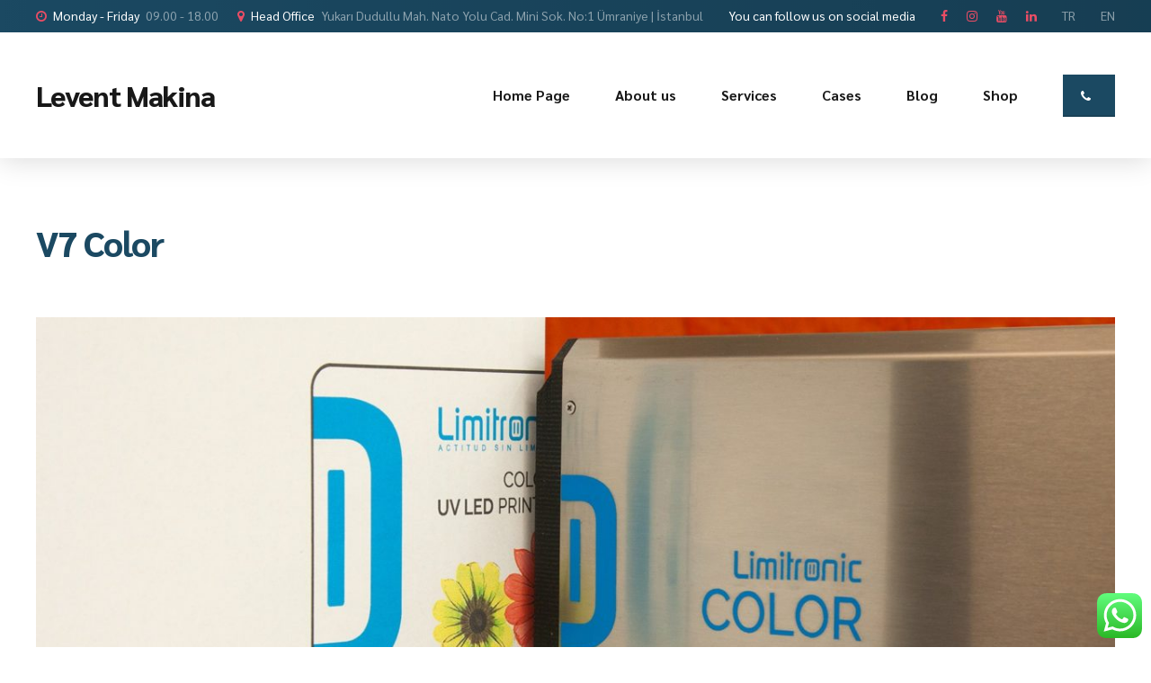

--- FILE ---
content_type: text/css;charset=UTF-8
request_url: https://leventmachine.com/?sccss=1&ver=5.8.12
body_size: -82
content:
/* Ürün çatı sayfalarında başlıkları üzerindeki kategori çatı sayfası, etiket ve link, kalkıyor */

.btArticleCategories {
	display: none;
}

--- FILE ---
content_type: text/javascript
request_url: https://leventmachine.com/wp-content/plugins/bt_cost_calculator/jquery.dd.js?ver=5.8.12
body_size: 10810
content:
// MSDropDown - jquery.dd.js
// author: Marghoob Suleman - http://www.marghoobsuleman.com/
// Date: 10 Nov, 2012
// Version: 3.2
// Revision: 21
// web: www.marghoobsuleman.com
/*
// msDropDown is free jQuery Plugin: you can redistribute it and/or modify
// it under the terms of the either the MIT License or the Gnu General Public License (GPL) Version 2
*/
var msBeautify = msBeautify || {};
(function ($) {
msBeautify = {
	version: {msDropdown:'3.2'},
	author: "Marghoob Suleman",
	counter: 20,
	debug: function (v) {
		if (v !== false) {
			$(".ddOutOfVision").css({height: 'auto', position: 'relative'});
		} else {
			//$(".ddOutOfVision").css({height: '0px', position: 'absolute'});
			$(".ddOutOfVision").css({height: '0px', position: 'relative'});
		}
	},
	oldDiv: '',
	create: function (id, settings, type) {
		type = type || "dropdown";
		var data;
		switch (type.toLowerCase()) {
		case "dropdown":
		case "select":
			data = $(id).msDropdown(settings).data("dd");
			break;
		}
		return data;
	}
};

$.msDropDown = {};
$.msDropdown = {};
$.extend(true, $.msDropDown, msBeautify);
$.extend(true, $.msDropdown, msBeautify);
// make compatibiliy with old and new jquery
if ($.fn.prop === undefined) {$.fn.prop = $.fn.attr;}
if ($.fn.on === undefined) {$.fn.on = $.fn.bind;$.fn.off = $.fn.unbind;}
if (typeof $.expr.createPseudo === 'function') {
	//jQuery 1.8  or greater
	$.expr[':'].Contains = $.expr.createPseudo(function (arg) {return function (elem) { return $(elem).text().toUpperCase().indexOf(arg.toUpperCase()) >= 0; }; });
} else {
	//lower version
	$.expr[':'].Contains = function (a, i, m) {return $(a).text().toUpperCase().indexOf(m[3].toUpperCase()) >= 0; };
}
//dropdown class
function dd(element, settings) {
	var _settings = $.extend(true,{byJson: {data: null, selectedIndex: 0, name: null, size: 0, multiple: false, width: 250},
		mainCSS: 'dd',
		height: 120, //not using currently
		visibleRows: 7,
		rowHeight: 0,
		showIcon: true,
		zIndex: 9999,
		useSprite: false,
		animStyle: '',
		event:'click',
		openDirection: 'auto', //auto || alwaysUp
		jsonTitle: false,
		style: '',
		disabledOpacity: 0.7,
		disabledOptionEvents: true,
		childWidth:0,
		enableCheckbox:false, //this needs to multiple or it will set element to multiple
		checkboxNameSuffix:'_mscheck',
		append:'',
		prepend:'',
		on: {create: null,open: null,close: null,add: null,remove: null,change: null,blur: null,click: null,dblclick: null,mousemove: null,mouseover: null,mouseout: null,focus: null,mousedown: null,mouseup: null}
		}, settings);								  
	var _this = this; //this class	 
	var _holderId = {postElementHolder: '_msddHolder', postID: '_msdd', postTitleID: '_title',postTitleTextID: '_titleText', postChildID: '_child'};
	var _styles = {dd:_settings.mainCSS, ddTitle: 'ddTitle', arrow: 'arrow arrowoff', ddChild: 'ddChild', ddTitleText: 'ddTitleText',disabled: 'disabled', enabled: 'enabled', ddOutOfVision: 'ddOutOfVision', borderTop: 'borderTop', noBorderTop: 'noBorderTop', selected: 'selected', divider: 'divider', optgroup: "optgroup", optgroupTitle: "optgroupTitle", description: "description", label: "ddlabel",hover: 'hover',disabledAll: 'disabledAll'};
	var _styles_i = {li: '_msddli_',borderRadiusTp: 'borderRadiusTp',ddChildMore: 'border shadow',fnone: "fnone"};
	var _isList = false, _isMultiple=false,_isDisabled=false, _cacheElement = {}, _element, _orginial, _isOpen=false;
	var DOWN_ARROW = 40, UP_ARROW = 38, LEFT_ARROW=37, RIGHT_ARROW=39, ESCAPE = 27, ENTER = 13, ALPHABETS_START = 47, SHIFT=16 , CONTROL = 17;
	var _shiftHolded=false, _controlHolded=false,_lastTarget=null,_forcedTrigger=false, _oldSelected, _isCreated = false;
	var _doc = document;
	
	var _checkDataSetting = function() {
		_settings.mainCSS = $("#"+_element).data("maincss") || _settings.mainCSS;
		_settings.visibleRows = $("#"+_element).data("visiblerows") || _settings.visibleRows;
		if($("#"+_element).data("showicon")==false) {_settings.showIcon = $("#"+_element).data("showicon");};
		_settings.useSprite = $("#"+_element).data("usesprite") || _settings.useSprite;
		_settings.animStyle = $("#"+_element).data("animstyle") || _settings.animStyle;
		_settings.event = $("#"+_element).data("event") || _settings.event;
		_settings.openDirection = $("#"+_element).data("opendirection") || _settings.openDirection;
		_settings.jsonTitle = $("#"+_element).data("jsontitle") || _settings.jsonTitle;
		_settings.disabledOpacity = $("#"+_element).data("disabledopacity") || _settings.disabledOpacity;
		_settings.childWidth = $("#"+_element).data("childwidth") || _settings.childWidth;
		_settings.enableCheckbox = $("#"+_element).data("enablecheckbox") || _settings.enableCheckbox;
		_settings.checkboxNameSuffix = $("#"+_element).data("checkboxnamesuffix") || _settings.checkboxNameSuffix;
		_settings.append = $("#"+_element).data("append") || _settings.append;
		_settings.prepend = $("#"+_element).data("prepend") || _settings.prepend;		
	};	
	var getElement = function(ele) {
		if (_cacheElement[ele] === undefined) {
			_cacheElement[ele] = _doc.getElementById(ele);
		}
		return _cacheElement[ele];
	}; 	
	var _getIndex = function(opt) {
		var childid = _getPostID("postChildID"); 
		return $("#"+childid + " li."+_styles_i.li).index(opt);
	};
	var _createByJson = function() {
		if (_settings.byJson.data) {
				var validData = ["description","image",  "title"];
				try {
					if (!element.id) {
						element.id = "dropdown"+msBeautify.counter;
					};
					_settings.byJson.data = eval(_settings.byJson.data);
					//change element
					var id = "msdropdown"+(msBeautify.counter++);
					var obj = {};
					obj.id = id;
					obj.name = _settings.byJson.name || element.id; //its name
					if (_settings.byJson.size>0) {
						obj.size = _settings.byJson.size;
					};
					obj.multiple = _settings.byJson.multiple;					
					var oSelect = _createElement("select", obj);
					for(var i=0;i<_settings.byJson.data.length;i++) {
						var current = _settings.byJson.data[i];
						var opt = new Option(current.text, current.value);
						for(var p in current) { 
							if (p.toLowerCase() != 'text') { 
								var key = ($.inArray(p.toLowerCase(), validData)!=-1) ? "data-" : "";
								opt.setAttribute(key+p, current[p]);
							};
						};
						oSelect.options[i] = opt;
					};
					getElement(element.id).appendChild(oSelect);
					oSelect.selectedIndex = _settings.byJson.selectedIndex;
					$(oSelect).css({width: _settings.byJson.width+'px'});
					//now change element for access other things
					element = oSelect;
				} catch(e) {
					throw "There is an error in json data.";
				};
		};			
	};
	var _construct = function() {		
		 //set properties
		 _createByJson();
		if (!element.id) {
			element.id = "msdrpdd"+(msBeautify.counter++);
		};						
		_element = element.id;
		_this._element = _element;
		_checkDataSetting();		
		_isDisabled = getElement(_element).disabled;
		var useCheckbox = _settings.enableCheckbox;
		if(Boolean(useCheckbox)===true) {
			getElement(_element).multiple = true;
			_settings.enableCheckbox = true;
		};
		_isList = (getElement(_element).size>1 || getElement(_element).multiple==true) ? true : false;
		//trace("_isList "+_isList);
		if (_isList) {_isMultiple = getElement(_element).multiple;};			
		_mergeAllProp();		
		//create layout
		_createLayout();
		//set ui prop
		_updateProp("uiData", _getDataAndUI());
		_updateProp("selectedOptions", $("#"+_element +" option:selected"));
		var childid = _getPostID("postChildID");
		_oldSelected = $("#" + childid + " li." + _styles.selected);				
	 };	
	 /********************************************************************************************/	
	var _getPostID = function (id) {
		return _element+_holderId[id];
	};
	var _getInternalStyle = function(ele) {		 
		 var s = (ele.style === undefined) ? "" : ele.style.cssText;
		 return s;
	};
	var _parseOption = function(opt) {
		var imagePath = '', title ='', description='', value=-1, text='', className='', imagecss = '';
		if (opt !== undefined) {
			var attrTitle = opt.title || "";
			//data-title
			if (attrTitle!="") {
				var reg = /^\{.*\}$/;
				var isJson = reg.test(attrTitle);
				if (isJson && _settings.jsonTitle) {
					var obj =  eval("["+attrTitle+"]");	
				};				 
				title = (isJson && _settings.jsonTitle) ? obj[0].title : title;
				description = (isJson && _settings.jsonTitle) ? obj[0].description : description;
				imagePath = (isJson && _settings.jsonTitle) ? obj[0].image : attrTitle;
				imagecss = (isJson && _settings.jsonTitle) ? obj[0].imagecss : imagecss;
			};

			text = opt.text || '';
			value = opt.value || '';
			className = opt.className || "";
			//ignore title attribute if playing with data tags			
			title = $(opt).prop("data-title") || $(opt).data("title") || (title || "");
			description = $(opt).prop("data-description") || $(opt).data("description") || (description || "");
			imagePath = $(opt).prop("data-image") || $(opt).data("image") || (imagePath || "");
			imagecss = $(opt).prop("data-imagecss") || $(opt).data("imagecss") || (imagecss || "");
			
		};
		var o = {image: imagePath, title: title, description: description, value: value, text: text, className: className, imagecss:imagecss};
		return o;
	};	 
	var _createElement = function(nm, attr, html) {
		var tag = _doc.createElement(nm);
		if (attr) {
		 for(var i in attr) {
			 switch(i) {
				 case "style":
					tag.style.cssText  = attr[i];
				 break;
				 default:
					tag[i]  = attr[i];
				 break;
			 };	
		 };
		};
		if (html) {
		 tag.innerHTML = html;
		};
		return tag;
	};
	 /********************************************************************************************/
	  /*********************** <layout> *************************************/
	var _hideOriginal = function() {
		var hidid = _getPostID("postElementHolder");
		if ($("#"+hidid).length==0) {			 
			//var obj = {style: 'height: 0px;overflow: hidden;position: absolute;',className: _styles.ddOutOfVision};	
			var obj = {style: 'height: 0px;overflow: hidden;position: relative;',className: _styles.ddOutOfVision};	
			obj.id = hidid;
			var oDiv = _createElement("div", obj);	
			$("#"+_element).after(oDiv);
			$("#"+_element).appendTo($("#"+hidid));
		} else {
			//$("#"+hidid).css({height: 0,overflow: 'hidden',position: 'absolute'});
			$("#"+hidid).css({height: 0,overflow: 'hidden',position: 'relative'});
		};
	};
	var _createWrapper = function () {
		var obj = {
			className: _styles.dd + " ddcommon borderRadius"
		};
		var styles = _getInternalStyle(getElement(_element));
		var w = $("#" + _element).outerWidth();
		//obj.style = "width: " + w + "px;";
		if (styles.length > 0) {
			obj.style = obj.style + "" + styles;
		};
		obj.id = _getPostID("postID");
		var oDiv = _createElement("div", obj);
		return oDiv;
	};
	var _createTitle = function () {
		var selectedOption;
		if(getElement(_element).selectedIndex>=0) {
			selectedOption = getElement(_element).options[getElement(_element).selectedIndex];
		} else {
			selectedOption = {value:'', text:''};
		}
		var spriteClass = "", selectedClass = "";
		//check sprite
		var useSprite = $("#"+_element).data("usesprite");
		if(useSprite) { _settings.useSprite = useSprite; };
		if (_settings.useSprite != false) {
			spriteClass = " " + _settings.useSprite;
			selectedClass = " " + selectedOption.className;
		};
		var oTitle = _createElement("div", {className: _styles.ddTitle + spriteClass + " " + _styles_i.borderRadiusTp});
		//divider
		var oDivider = _createElement("span", {className: _styles.divider});
		//arrow
		var oArrow = _createElement("span", {className: _styles.arrow});
		//title Text
		var titleid = _getPostID("postTitleID");
		var oTitleText = _createElement("span", {className: _styles.ddTitleText + selectedClass, id: titleid});
	
		var parsed = _parseOption(selectedOption);
		var arrowPath = parsed.image;
		var sText = parsed.text || "";		
		if (arrowPath != "" && _settings.showIcon) {
			var oIcon = _createElement("img");
			var oIconParent = _createElement("span", {className: "ddImage"});
			oIcon.src = arrowPath;
			if(parsed.imagecss!="") {
				oIcon.className = parsed.imagecss+" ";
			};
		};
		var oTitleText_in = _createElement("span", {className: _styles.label}, sText);
		oTitle.appendChild(oDivider);
		oTitle.appendChild(oArrow);
		if (oIcon) {
			oIconParent.appendChild(oIcon);
			oTitleText.appendChild(oIconParent);
		};
		oTitleText.appendChild(oTitleText_in);
		oTitle.appendChild(oTitleText);
		var oDescription = _createElement("span", {className: _styles.description}, parsed.description);

		oTitleText_in.appendChild(oDescription);

		return oTitle;
	};
	var _createFilterBox = function () {
		var tid = _getPostID("postTitleTextID");
		var sText = _createElement("input", {id: tid, type: 'text', value: '', autocomplete: 'off', className: 'text shadow borderRadius', style: 'display: none'});
		return sText;
	};
	var _createChild = function (opt) {
		var obj = {};
		var styles = _getInternalStyle(opt);
		if (styles.length > 0) {obj.style = styles; };
		var css = (opt.disabled) ? _styles.disabled : _styles.enabled;
		css = (opt.selected) ? (css + " " + _styles.selected) : css;
		css = css + " " + _styles_i.li;
		obj.className = css;
		if (_settings.useSprite != false) {
			obj.className = css + " " + opt.className;
		};
		var li = _createElement("li", obj);
		var parsed = _parseOption(opt);
		if (parsed.title != "") {
			li.title = parsed.title;
		};
		var arrowPath = parsed.image;
		if (arrowPath != "" && _settings.showIcon) {
			var oIcon = _createElement("img");
			oIcon.src = arrowPath;
			var oIconParent = _createElement("span", {className: "ddImage"});
			if(parsed.imagecss!="") {
				oIcon.className = parsed.imagecss+" ";
			};
		};
		if (parsed.description != "") {
			var oDescription = _createElement("span", {
				className: _styles.description
			}, parsed.description);
		};
		var sText = opt.text || "";
		var oTitleText = _createElement("span", {
			className: _styles.label
		}, sText);
		//checkbox
		if(_settings.enableCheckbox===true) {
			var chkbox = _createElement("input", {
			type: 'checkbox', name:_element+_settings.checkboxNameSuffix+'[]', value:opt.value||""}); //this can be used for future
			li.appendChild(chkbox);
			if(_settings.enableCheckbox===true) {
				chkbox.checked = (opt.selected) ? true : false;
			};
		};
		if (oIcon) {
			oIconParent.appendChild(oIcon);
			li.appendChild(oIconParent);
		};
		li.appendChild(oTitleText);
		if (oDescription) {
			oTitleText.appendChild(oDescription);
		} else {
			if (oIcon) {
				oIcon.className = oIcon.className+_styles_i.fnone;
			};
		};
		var oClear = _createElement("div", {className: 'clear'});
		li.appendChild(oClear);
		return li;
	};
	var _createChildren = function () {
		var childid = _getPostID("postChildID");
		var obj = {className: _styles.ddChild + " ddchild_ " + _styles_i.ddChildMore, id: childid};
		if (_isList == false) {
			obj.style = "z-index: " + _settings.zIndex;
		} else {
			obj.style = "z-index:1";
		};
		var childWidth = $("#"+_element).data("childwidth") || _settings.childWidth;
		if(childWidth) {
			obj.style =  (obj.style || "") + ";width:"+childWidth;
		};		
		var oDiv = _createElement("div", obj);
		var ul = _createElement("ul");
		if (_settings.useSprite != false) {
			ul.className = _settings.useSprite;
		};
		var allOptions = getElement(_element).children;
		for (var i = 0; i < allOptions.length; i++) {
			var current = allOptions[i];
			var li;
			if (current.nodeName.toLowerCase() == "optgroup") {
				//create ul
				li = _createElement("li", {className: _styles.optgroup});
				var span = _createElement("span", {className: _styles.optgroupTitle}, current.label);
				li.appendChild(span);
				var optChildren = current.children;
				var optul = _createElement("ul");
				for (var j = 0; j < optChildren.length; j++) {
					var opt_li = _createChild(optChildren[j]);
					optul.appendChild(opt_li);
				};
				li.appendChild(optul);
			} else {
				li = _createChild(current);
			};
			ul.appendChild(li);
		};
		oDiv.appendChild(ul);		
		return oDiv;
	};
	var _childHeight = function (val) {
		var childid = _getPostID("postChildID");
		if (val) {
			if (val == -1) { //auto
				$("#"+childid).css({height: "auto", overflow: "auto"});
			} else {				
				$("#"+childid).css("height", val+"px");
			};
			return false;
		};
		//else return height
		var iHeight;
		if (getElement(_element).options.length > _settings.visibleRows) {
			var margin = parseInt($("#" + childid + " li:first").css("padding-bottom")) + parseInt($("#" + childid + " li:first").css("padding-top"));
			if(_settings.rowHeight===0) {
				$("#" + childid).css({visibility:'hidden',display:'block'}); //hack for first child
				_settings.rowHeight = Math.round($("#" + childid + " li:first").height());
				$("#" + childid).css({visibility:'visible'});
				if(!_isList || _settings.enableCheckbox===true) {
					$("#" + childid).css({display:'none'});
				};
			};
			iHeight = ((_settings.rowHeight + margin) * _settings.visibleRows);
		} else if (_isList) {
			iHeight = $("#" + _element).height(); //get height from original element
		};		
		return iHeight;
	};
	var _applyChildEvents = function () {
		var childid = _getPostID("postChildID");
		$("#" + childid).on("click", function (e) {
			if (_isDisabled === true) return false;
			//prevent body click
			e.preventDefault();
			e.stopPropagation();
			if (_isList) {
				_bind_on_events();
			};
		});
		$("#" + childid + " li." + _styles.enabled).on("click", function (e) {
			if(e.target.nodeName.toLowerCase() !== "input") {
				_close(this);
			};
		});
		$("#" + childid + " li." + _styles.enabled).on("mousedown", function (e) {
			if (_isDisabled === true) return false;
			_oldSelected = $("#" + childid + " li." + _styles.selected);
			_lastTarget = this;
			e.preventDefault();
			e.stopPropagation();
			//select current input
			if(_settings.enableCheckbox===true) {
				if(e.target.nodeName.toLowerCase() === "input") {
					_controlHolded = true;
				};	
			};
			if (_isList === true) {
				if (_isMultiple) {					
					if (_shiftHolded === true) {
						$(this).addClass(_styles.selected);
						var selected = $("#" + childid + " li." + _styles.selected);
						var lastIndex = _getIndex(this);
						if (selected.length > 1) {
							var items = $("#" + childid + " li." + _styles_i.li);
							var ind1 = _getIndex(selected[0]);
							var ind2 = _getIndex(selected[1]);
							if (lastIndex > ind2) {
								ind1 = (lastIndex);
								ind2 = ind2 + 1;
							};
							for (var i = Math.min(ind1, ind2); i <= Math.max(ind1, ind2); i++) {
								var current = items[i];
								if ($(current).hasClass(_styles.enabled)) {
									$(current).addClass(_styles.selected);
								};
							};
						};
					} else if (_controlHolded === true) {
						$(this).toggleClass(_styles.selected); //toggle
						if(_settings.enableCheckbox===true) {
							var checkbox = this.childNodes[0];
							checkbox.checked = !checkbox.checked; //toggle
						};
					} else {
						$("#" + childid + " li." + _styles.selected).removeClass(_styles.selected);
						$("#" + childid + " input:checkbox").prop("checked", false);
						$(this).addClass(_styles.selected);
						if(_settings.enableCheckbox===true) {
							this.childNodes[0].checked = true;
						};
					};					
				} else {
					$("#" + childid + " li." + _styles.selected).removeClass(_styles.selected);
					$(this).addClass(_styles.selected);
				};
				//fire event on mouseup
			} else {
				$("#" + childid + " li." + _styles.selected).removeClass(_styles.selected);
				$(this).addClass(_styles.selected);
			};		
		});
		$("#" + childid + " li." + _styles.enabled).on("mouseenter", function (e) {
			if (_isDisabled === true) return false;
			e.preventDefault();
			e.stopPropagation();
			if (_lastTarget != null) {
				if (_isMultiple) {
					$(this).addClass(_styles.selected);
					if(_settings.enableCheckbox===true) {
						this.childNodes[0].checked = true;
					};
				};
			};
		});
	
		$("#" + childid + " li." + _styles.enabled).on("mouseover", function (e) {
			if (_isDisabled === true) return false;
			$(this).addClass(_styles.hover);
		});
		$("#" + childid + " li." + _styles.enabled).on("mouseout", function (e) {
			if (_isDisabled === true) return false;
			$("#" + childid + " li." + _styles.hover).removeClass(_styles.hover);
		});
	
		$("#" + childid + " li." + _styles.enabled).on("mouseup", function (e) {
			if (_isDisabled === true) return false;
			e.preventDefault();
			e.stopPropagation();
			if(_settings.enableCheckbox===true) {
				_controlHolded = false;
			};
			var selected = $("#" + childid + " li." + _styles.selected).length;			
			_forcedTrigger = (_oldSelected.length != selected || selected == 0) ? true : false;	
			_fireAfterItemClicked();
			_unbind_on_events(); //remove old one
			_bind_on_events();
			_lastTarget = null;
		});
	
		/* options events */
		if (_settings.disabledOptionEvents == false) {
			$("#" + childid + " li." + _styles_i.li).on("click", function (e) {
				if (_isDisabled === true) return false;
				fireOptionEventIfExist(this, "click");
			});
			$("#" + childid + " li." + _styles_i.li).on("mouseenter", function (e) {
				if (_isDisabled === true) return false;
				fireOptionEventIfExist(this, "mouseenter");
			});
			$("#" + childid + " li." + _styles_i.li).on("mouseover", function (e) {
				if (_isDisabled === true) return false;
				fireOptionEventIfExist(this, "mouseover");
			});
			$("#" + childid + " li." + _styles_i.li).on("mouseout", function (e) {
				if (_isDisabled === true) return false;
				fireOptionEventIfExist(this, "mouseout");
			});
			$("#" + childid + " li." + _styles_i.li).on("mousedown", function (e) {
				if (_isDisabled === true) return false;
				fireOptionEventIfExist(this, "mousedown");
			});
			$("#" + childid + " li." + _styles_i.li).on("mouseup", function (e) {
				if (_isDisabled === true) return false;
				fireOptionEventIfExist(this, "mouseup");
			});
		};
	};
	var _removeChildEvents = function () {
		var childid = _getPostID("postChildID");
		$("#" + childid).off("click");
		$("#" + childid + " li." + _styles.enabled).off("mouseenter");
		$("#" + childid + " li." + _styles.enabled).off("click");
		$("#" + childid + " li." + _styles.enabled).off("mouseover");
		$("#" + childid + " li." + _styles.enabled).off("mouseout");
		$("#" + childid + " li." + _styles.enabled).off("mousedown");
		$("#" + childid + " li." + _styles.enabled).off("mouseup");
	};
	var _applyEvents = function () {
		var id = _getPostID("postID");
		var childid = _getPostID("postChildID");		
		$("#" + id).on(_settings.event, function (e) {			
			if (_isDisabled === true) return false;
			fireEventIfExist("click");
			//prevent body click
			e.preventDefault();
			e.stopPropagation();
			_open(e);
		});
		_applyChildEvents();		
		$("#" + id).on("dblclick", on_dblclick);
		$("#" + id).on("mousemove", on_mousemove);
		$("#" + id).on("mouseenter", on_mouseover);
		$("#" + id).on("mouseleave", on_mouseout);
		$("#" + id).on("mousedown", on_mousedown);
		$("#" + id).on("mouseup", on_mouseup);
	};
	//after create
	var _fixedForList = function () {
		var id = _getPostID("postID");
		var childid = _getPostID("postChildID");		
		if (_isList === true && _settings.enableCheckbox===false) {
			$("#" + id + " ." + _styles.ddTitle).hide();
			$("#" + childid).css({display: 'block', position: 'relative'});	
			//_open();
		} else {
			if(_settings.enableCheckbox===false) {
				_isMultiple = false; //set multiple off if this is not a list
			};
			$("#" + id + " ." + _styles.ddTitle).show();
			//$("#" + childid).css({display: 'none', position: 'absolute'});
			$("#" + childid).css({display: 'none', position: 'relative'});
			//set value
			var first = $("#" + childid + " li." + _styles.selected)[0];
			$("#" + childid + " li." + _styles.selected).removeClass(_styles.selected);
			var index = _getIndex($(first).addClass(_styles.selected));
			_setValue(index);
		};
		_childHeight(_childHeight()); //get and set height 
	};
	var _fixedForDisabled = function () {
		var id = _getPostID("postID");
		var opc = (_isDisabled == true) ? _settings.disabledOpacity : 1;
		if (_isDisabled === true) {
			$("#" + id).addClass(_styles.disabledAll);
		} else {
			$("#" + id).removeClass(_styles.disabledAll);
		};
	};
	var _fixedSomeUI = function () {
		//auto filter
		var tid = _getPostID("postTitleTextID");
		$("#" + tid).on("keyup", _applyFilters);
		//if is list
		_fixedForList();
		_fixedForDisabled();
	};
	var _createLayout = function () {		
		var oDiv = _createWrapper();
		var oTitle = _createTitle();
		oDiv.appendChild(oTitle);
		//auto filter box
		var oFilterBox = _createFilterBox();
		oDiv.appendChild(oFilterBox);
	
		var oChildren = _createChildren();
		oDiv.appendChild(oChildren);
		$("#" + _element).after(oDiv);
		_hideOriginal(); //hideOriginal
		_fixedSomeUI();
		_applyEvents();
		
		var childid = _getPostID("postChildID");
		//append
		if(_settings.append!='') {
			$("#" + childid).append(_settings.append);
		};
		//prepend
		if(_settings.prepend!='') {
			$("#" + childid).prepend(_settings.prepend);
		};		
		if (typeof _settings.on.create == "function") {
			_settings.on.create.apply(_this, arguments);
		};
	};
	var _selectMutipleOptions = function (bySelected) {
		var childid = _getPostID("postChildID");
		var selected = bySelected || $("#" + childid + " li." + _styles.selected); //bySelected or by argument
		for (var i = 0; i < selected.length; i++) {
			var ind = _getIndex(selected[i]);
			getElement(_element).options[ind].selected = "selected";
		};
		_setValue(selected);
	};
	var _fireAfterItemClicked = function () {
		//console.log("_fireAfterItemClicked")
		var childid = _getPostID("postChildID");
		var selected = $("#" + childid + " li." + _styles.selected);		
		if (_isMultiple && (_shiftHolded || _controlHolded) || _forcedTrigger) {
			getElement(_element).selectedIndex = -1; //reset old
		};
		var index;
		if (selected.length == 0) {
			index = -1;
		} else if (selected.length > 1) {
			//selected multiple
			_selectMutipleOptions(selected);
			//index = $("#" + childid + " li." + _styles.selected);
			
		} else {
			//if one selected
			index = _getIndex($("#" + childid + " li." + _styles.selected));
		};		
		if ((getElement(_element).selectedIndex != index || _forcedTrigger) && selected.length<=1) {			
			_forcedTrigger = false;			
			var evt = has_handler("change");
			getElement(_element).selectedIndex = index;	
			_setValue(index);
			//local
			if (typeof _settings.on.change == "function") {
				var d = _getDataAndUI();
				_settings.on.change(d.data, d.ui);
			};			
			$("#" + _element).trigger("change");			
		};
	};
	var _setValue = function (index, byvalue) {
		if (index !== undefined) {
			var selectedIndex, value, selectedText;
			if (index == -1) {
				selectedIndex = -1;
				value = "";
				selectedText = "";
				_updateTitleUI(-1);
			} else {
				//by index or byvalue
				if (typeof index != "object") {
					var opt = getElement(_element).options[index];
					getElement(_element).selectedIndex = index;
					selectedIndex = index;
					value = _parseOption(opt);
					selectedText = (index >= 0) ? getElement(_element).options[index].text : "";
					_updateTitleUI(undefined, value);
					value = value.value; //for bottom
				} else {
					//this is multiple or by option					
					selectedIndex = (byvalue && byvalue.index) || getElement(_element).selectedIndex;
					value = (byvalue && byvalue.value) || getElement(_element).value;
					selectedText = (byvalue && byvalue.text) || getElement(_element).options[getElement(_element).selectedIndex].text || "";
					_updateTitleUI(selectedIndex);
				};
			};
			_updateProp("selectedIndex", selectedIndex);
			_updateProp("value", value);
			_updateProp("selectedText", selectedText);
			_updateProp("children", getElement(_element).children);
			_updateProp("uiData", _getDataAndUI());
			_updateProp("selectedOptions", $("#" + _element + " option:selected"));
		};
	};
	var has_handler = function (name) {
		//True if a handler has been added in the html.
		var evt = {byElement: false, byJQuery: false, hasEvent: false};
		var obj = $("#" + _element);
		//console.log(name)
		try {
			//console.log(obj.prop("on" + name) + " "+name);
			if (obj.prop("on" + name) !== null) {
				evt.hasEvent = true;
				evt.byElement = true;
			};
		} catch(e) {
			//console.log(e.message);
		}
		// True if a handler has been added using jQuery.
		var evs;
		if (typeof $._data == "function") { //1.8
			evs = $._data(obj[0], "events");
		} else {
			evs = obj.data("events");
		};
		if (evs && evs[name]) {
			evt.hasEvent = true;
			evt.byJQuery = true;
		};
		return evt;
	};
	var _bind_on_events = function () {
		_unbind_on_events();
		$("body").on("click", _close);
		//bind more events		 
		$(document).on("keydown", on_keydown);
		$(document).on("keyup", on_keyup);
		//focus will work on this	 		 
	};
	var _unbind_on_events = function () {
		$("body").off("click", _close);
		//bind more events
		$(document).off("keydown", on_keydown);
		$(document).off("keyup", on_keyup);
	};
	var _applyFilters = function () {
		var childid = _getPostID("postChildID");
		var tid = _getPostID("postTitleTextID");
		var sText = getElement(tid).value;
		if (sText.length == 0) {
			$("#" + childid + " li:hidden").show(); //show if hidden
			_childHeight(_childHeight());
		} else {
			$("#" + childid + " li").hide();
			$("#" + childid + " li:Contains('" + sText + "')").show();	
			if ($("#" + childid + " li:visible").length <= _settings.visibleRows) {
				_childHeight(-1); //set autoheight
			};
		};		
	};
	var _showFilterBox = function () {
		var tid = _getPostID("postTitleTextID");
		if ($("#" + tid + ":hidden").length > 0 && _controlHolded == false) {
			$("#" + tid + ":hidden").show().val("");
			getElement(tid).focus();
		};
	};
	var _hideFilterBox = function () {
		var tid = _getPostID("postTitleTextID");
		if ($("#" + tid + ":visible").length > 0) {
			$("#" + tid + ":visible").hide();
			getElement(tid).blur();
		};
	};
	var on_keydown = function (evt) {
		var tid = _getPostID("postTitleTextID");
		var childid = _getPostID("postChildID");
		switch (evt.keyCode) {
			case DOWN_ARROW:
			case RIGHT_ARROW:
				evt.preventDefault();
				evt.stopPropagation();
				//_hideFilterBox();
				_next();				
				break;
			case UP_ARROW:
			case LEFT_ARROW:
				evt.preventDefault();
				evt.stopPropagation();
				//_hideFilterBox();
				_previous();
				break;
			case ESCAPE:
			case ENTER:
				evt.preventDefault();
				evt.stopPropagation();
				_close();
				var selected = $("#" + childid + " li." + _styles.selected).length;	
				_forcedTrigger = (_oldSelected.length != selected || selected == 0) ? true : false;				
				_fireAfterItemClicked();
				_unbind_on_events(); //remove old one				
				_lastTarget = null;				
				break;
			case SHIFT:
				_shiftHolded = true;
				break;
			case CONTROL:
				_controlHolded = true;
				break;
			default:
				if (evt.keyCode >= ALPHABETS_START && _isList === false) {
					//_showFilterBox();
				};
				break;
		};
		if (_isDisabled === true) return false;
		fireEventIfExist("keydown");
	};
	var on_keyup = function (evt) {
		switch (evt.keyCode) {
			case SHIFT:
				_shiftHolded = false;
				break;
			case CONTROL:
				_controlHolded = false;
				break;
		};
		if (_isDisabled === true) return false;
		fireEventIfExist("keyup");
	};
	var on_dblclick = function (evt) {
		if (_isDisabled === true) return false;
		fireEventIfExist("dblclick");
	};
	var on_mousemove = function (evt) {
		if (_isDisabled === true) return false;
		fireEventIfExist("mousemove");
	};
	
	var on_mouseover = function (evt) {
		if (_isDisabled === true) return false;
		evt.preventDefault();
		fireEventIfExist("mouseover");
	};
	var on_mouseout = function (evt) {
		if (_isDisabled === true) return false;
		evt.preventDefault();
		fireEventIfExist("mouseout");
	};
	var on_mousedown = function (evt) {
		if (_isDisabled === true) return false;
		fireEventIfExist("mousedown");
	};
	var on_mouseup = function (evt) {
		if (_isDisabled === true) return false;
		fireEventIfExist("mouseup");
	};
	var option_has_handler = function (opt, name) {
		//True if a handler has been added in the html.
		var evt = {byElement: false, byJQuery: false, hasEvent: false};
		if ($(opt).prop("on" + name) != undefined) {
			evt.hasEvent = true;
			evt.byElement = true;
		};
		// True if a handler has been added using jQuery.
		var evs = $(opt).data("events");
		if (evs && evs[name]) {
			evt.hasEvent = true;
			evt.byJQuery = true;
		};
		return evt;
	};
	var fireOptionEventIfExist = function (li, evt_n) {
		if (_settings.disabledOptionEvents == false) {
			var opt = getElement(_element).options[_getIndex(li)];
			//check if original has some
			if (option_has_handler(opt, evt_n).hasEvent === true) {
				if (option_has_handler(opt, evt_n).byElement === true) {
					opt["on" + evt_n]();
				};
				if (option_has_handler(opt, evt_n).byJQuery === true) {
					switch (evt_n) {
						case "keydown":
						case "keyup":
							//key down/up will check later
							break;
						default:
							$(opt).trigger(evt_n);
							break;
					};
				};
				return false;
			};
		};
	};
	var fireEventIfExist = function (evt_n) {
		//local
		if (typeof _settings.on[evt_n] == "function") {
			_settings.on[evt_n].apply(this, arguments);
		};
		//check if original has some
		if (has_handler(evt_n).hasEvent === true) {
			if (has_handler(evt_n).byElement === true) {
				getElement(_element)["on" + evt_n]();
			};
			if (has_handler(evt_n).byJQuery === true) {
				switch (evt_n) {
					case "keydown":
					case "keyup":
						//key down/up will check later
						break;
					default:
						$("#" + _element).trigger(evt_n);
						break;
				};
			};
			return false;
		};
	};
	/******************************* navigation **********************************************/
	var _scrollToIfNeeded = function (opt) {
		var childid = _getPostID("postChildID");
		//if scroll is needed
		opt = (opt !== undefined) ? opt : $("#" + childid + " li." + _styles.selected);
		if (opt.length > 0) {
			var pos = parseInt(($(opt).position().top));
			var ch = parseInt($("#" + childid).height());
			if (pos > ch) {
				var top = pos + $("#" + childid).scrollTop() - (ch/2);
				$("#" + childid);
			};
		};
	};
	var _next = function () {
		var childid = _getPostID("postChildID");
		var items = $("#" + childid + " li:visible." + _styles_i.li);
		var selected = $("#" + childid + " li:visible." + _styles.selected);
		selected = (selected.length==0) ? items[0] : selected;
		var index = $("#" + childid + " li:visible." + _styles_i.li).index(selected);
		if ((index < items.length - 1)) {
			index = getNext(index);
			if (index < items.length) { //check again - hack for last disabled 
				if (!_shiftHolded || !_isList || !_isMultiple) {
					$("#" + childid + " ." + _styles.selected).removeClass(_styles.selected);
				};
				$(items[index]).addClass(_styles.selected);
				_updateTitleUI(index);
				if (_isList == true) {
					_fireAfterItemClicked();
				};
				_scrollToIfNeeded($(items[index]));
			};
			if (!_isList) {
				_adjustOpen();
			};
		};	
		function getNext(ind) {
			ind = ind + 1;
			if (ind > items.length) {
				return ind;
			};
			if ($(items[ind]).hasClass(_styles.enabled) === true) {
				return ind;
			};
			return ind = getNext(ind);
		};
	};
	var _previous = function () {
		var childid = _getPostID("postChildID");
		var selected = $("#" + childid + " li:visible." + _styles.selected);
		var items = $("#" + childid + " li:visible." + _styles_i.li);
		var index = $("#" + childid + " li:visible." + _styles_i.li).index(selected[0]);
		if (index >= 0) {
			index = getPrev(index);
			if (index >= 0) { //check again - hack for disabled 
				if (!_shiftHolded || !_isList || !_isMultiple) {
					$("#" + childid + " ." + _styles.selected).removeClass(_styles.selected);
				};
				$(items[index]).addClass(_styles.selected);
				_updateTitleUI(index);
				if (_isList == true) {
					_fireAfterItemClicked();
				};
				if (parseInt(($(items[index]).position().top + $(items[index]).height())) <= 0) {
					var top = ($("#" + childid).scrollTop() - $("#" + childid).height()) - $(items[index]).height();
					$("#" + childid);
				};
			};
			if (!_isList) {
				_adjustOpen();
			};
		};
	
		function getPrev(ind) {
			ind = ind - 1;
			if (ind < 0) {
				return ind;
			};
			if ($(items[ind]).hasClass(_styles.enabled) === true) {
				return ind;
			};
			return ind = getPrev(ind);
		};
	};
	var _adjustOpen = function () {
		var id = _getPostID("postID");
		var childid = _getPostID("postChildID");
		var pos = $("#" + id).offset();
		var mH = $("#" + id).height();
		var wH = $(window).height();
		var st = $(window).scrollTop();
		var cH = $("#" + childid).height();
		var top = $("#" + id).height(); //this close so its title height
		
		var contBottom = $("#" + id).closest('.btQuoteBooking').offset().top + $("#" + id).closest('.btQuoteBooking').height();
	
		if (contBottom < Math.floor(cH + mH + pos.top) || _settings.openDirection.toLowerCase() == 'alwaysup') {
			top = cH;
			$("#" + childid).css({top: "-" + top + "px", display: 'block', zIndex: _settings.zIndex});
			$("#" + id).removeClass("borderRadius borderRadiusTp").addClass("borderRadiusBtm");
			var top = $("#" + childid).offset().top;
			if (top < -10) {
				$("#" + childid).css({top: (parseInt($("#" + childid).css("top")) - top + 20 + st) + "px", zIndex: _settings.zIndex});
				$("#" + id).removeClass("borderRadiusBtm borderRadiusTp").addClass("borderRadius");
			};
		} else {
			$("#" + childid).css({top: top + "px", zIndex: _settings.zIndex});
			$("#" + id).removeClass("borderRadius borderRadiusBtm").addClass("borderRadiusTp");
		};
		//hack for ie zindex
		//i hate ie :D
		/*if($.browser.msie) {
			if(parseInt($.browser.version)<=7) {
				$('div.ddcommon').css("zIndex", _settings.zIndex-10);
				$("#" + id).css("zIndex", _settings.zIndex+5);
			};
		};*/	
	};
	var _open = function (e) {
		if (_isDisabled === true) return false;
		var id = _getPostID("postID");
		var childid = _getPostID("postChildID");
		if (!_isOpen) {
			_isOpen = true;
			if (msBeautify.oldDiv != '') {
				$("#" + msBeautify.oldDiv).css({display: "none"}); //hide all 
			};
			msBeautify.oldDiv = childid;
			$("#" + childid + " li:hidden").show(); //show if hidden
			_adjustOpen();
			var animStyle = _settings.animStyle;
			if(animStyle=="" || animStyle=="none") {
				$("#" + childid).css({display:"block"});
				_scrollToIfNeeded();
				if (typeof _settings.on.open == "function") {
					var d = _getDataAndUI();
					_settings.on.open(d.data, d.ui);
				};
			} else {				
				$("#" + childid)[animStyle]("fast", function () {
					_scrollToIfNeeded();
					if (typeof _settings.on.open == "function") {
						var d = _getDataAndUI();
						_settings.on.open(d.data, d.ui);
					};
				});
			};
			_bind_on_events();
		} else {
			if(_settings.event!=='mouseover') {
				_close();
			};
		};
	};
	var _close = function (e) {
		_isOpen = false;
		var id = _getPostID("postID");
		var childid = _getPostID("postChildID");
		if (_isList === false || _settings.enableCheckbox===true) {
			$("#" + childid).css({display: "none"});
			$("#" + id).removeClass("borderRadiusTp borderRadiusBtm").addClass("borderRadius");			
		};
		_unbind_on_events();
		if (typeof _settings.on.close == "function") {
			var d = _getDataAndUI();
			_settings.on.close(d.data, d.ui);
		};
		//rest some old stuff
		_hideFilterBox();
		_childHeight(_childHeight()); //its needed after filter applied
		$("#" + childid).css({zIndex:1})		
	};
	/*********************** </layout> *************************************/	
	var _mergeAllProp = function () {
		_orginial = $.extend(true, {}, getElement(_element));
		for (var i in _orginial) {
			if (typeof _orginial[i] != "function") {
				_this[i] = _orginial[i]; //properties
			};
		};
		_this.selectedText = (_orginial.selectedIndex >= 0) ? _orginial.options[_orginial.selectedIndex].text : "";
		_this.version = msBeautify.version.msDropdown;
		_this.author = msBeautify.author;
	};
	var _getDataAndUIByOption = function (opt) {
		if (opt != null && typeof opt != "undefined") {
			var childid = _getPostID("postChildID");
			var data = _parseOption(opt);
			var ui = $("#" + childid + " li." + _styles_i.li + ":eq(" + (opt.index) + ")");
			return {data: data, ui: ui, option: opt, index: opt.index};
		};
		return null;
	};
	var _getDataAndUI = function () {
		var childid = _getPostID("postChildID");
		var ele = getElement(_element);
		var data, ui, option, index;
		if (ele.selectedIndex == -1) {
			data = null;
			ui = null;
			option = null;
			index = -1;
		} else {
			ui = $("#" + childid + " li." + _styles.selected);
			if (ui.length > 1) {
				var d = [], op = [], ind = [];
				for (var i = 0; i < ui.length; i++) {
					var pd = _getIndex(ui[i]);
					d.push(pd);
					op.push(ele.options[pd]);
				};
				data = d;
				option = op;
				index = d;
			} else {
				option = ele.options[ele.selectedIndex];
				data = _parseOption(option);
				index = ele.selectedIndex;
			};
		};
		return {data: data, ui: ui, index: index, option: option};
	};
	var _updateTitleUI = function (index, byvalue) {
		var titleid = _getPostID("postTitleID");
		var value = {};
		if (index == -1) {
			value.text = "&nbsp;";
			value.className = "";
			value.description = "";
			value.image = "";
		} else if (typeof index != "undefined") {
			var opt = getElement(_element).options[index];
			value = _parseOption(opt);
		} else {
			value = byvalue;
		};

		//update title and current
		$("#" + titleid).find("." + _styles.label).html(value.text);
		var textnode = document.createTextNode( value.description );
		var desc = _createElement("span", {className: _styles.description});
		desc.appendChild( textnode );
		$("#" + titleid).find("." + _styles.description).remove();
		$("#" + titleid).find("." + _styles.label).append( desc );
		getElement(titleid).className = _styles.ddTitleText + " " + value.className;
		
		$("#" + titleid).removeClass( 'btNotSelected' );
		$("#" + titleid).closest( '.btContactField' ).removeClass( 'btNotSelected' );
		if ( value.value == '' ) {
			$("#" + titleid).addClass( 'btNotSelected' );
			$("#" + titleid).closest( '.btContactField' ).addClass( 'btNotSelected' );
		}
		
		//update desction		 
		if (value.description != "") {
			$("#" + titleid).find("." + _styles.description).html(value.description).show();
		} else {
			$("#" + titleid).find("." + _styles.description).html("").hide();
		};
		//update icon
		var img = $("#" + titleid).find("img");
		if (img.length > 0) {
			$(img).parent().remove();
		};
		if (value.image != "" && _settings.showIcon) {
			img = _createElement("img", {src: value.image});
			var imgParent = _createElement("span", {className: "ddImage"});
			imgParent.appendChild(img);
			$("#" + titleid).prepend(imgParent);
			if(value.imagecss!="") {
				img.className = value.imagecss+" ";
			};
			if (value.description == "") {
				img.className = img.className+_styles_i.fnone;
			};
		};
	};
	var _updateProp = function (p, v) {
		_this[p] = v;
	};
	var _updateUI = function (a, opt, i) { //action, index, opt
		var childid = _getPostID("postChildID");
		var wasSelected = false;
		switch (a) {
			case "add":
				var li = _createChild(opt || getElement(_element).options[i]);				
				var index;
				if (arguments.length == 3) {
					index = i;
				} else {
					index = $("#" + childid + " li." + _styles_i.li).length - 1;
				};				
				if (index < 0 || !index) {
					$("#" + childid + " ul").append(li);
				} else {
					var at = $("#" + childid + " li." + _styles_i.li)[index];
					$(at).before(li);
				};
				_removeChildEvents();
				_applyChildEvents();
				if (_settings.on.add != null) {
					_settings.on.add.apply(this, arguments);
				};
				break;
			case "remove":
				wasSelected = $($("#" + childid + " li." + _styles_i.li)[i]).hasClass(_styles.selected);
				$("#" + childid + " li." + _styles_i.li + ":eq(" + i + ")").remove();
				var items = $("#" + childid + " li." + _styles.enabled);
				if (wasSelected == true) {
					if (items.length > 0) {
						$(items[0]).addClass(_styles.selected);
						var ind = $("#" + childid + " li." + _styles_i.li).index(items[0]);
						_setValue(ind);
					};
				};
				if (items.length == 0) {
					_setValue(-1);
				};
				if ($("#" + childid + " li." + _styles_i.li).length < _settings.visibleRows && !_isList) {
					_childHeight(-1); //set autoheight
				};
				if (_settings.on.remove != null) {
					_settings.on.remove.apply(this, arguments);
				};
				break;
		};	
	};
	/************************** public methods/events **********************/
	this.act = function () {
		var action = arguments[0];
		Array.prototype.shift.call(arguments);
		switch (action) {
			case "add":
				_this.add.apply(this, arguments);
				break;
			case "remove":
				_this.remove.apply(this, arguments);
				break;
			default:
				try {
					getElement(_element)[action].apply(getElement(_element), arguments);
				} catch (e) {
					//there is some error.
				};
				break;
		};
	};
	
	this.add = function () {
		var text, value, title, image, description;
		var obj = arguments[0];		
		if (typeof obj == "string") {
			text = obj;
			value = text;
			opt = new Option(text, value);
		} else {
			text = obj.text || '';
			value = obj.value || text;
			title = obj.title || '';
			image = obj.image || '';
			description = obj.description || '';
			//image:imagePath, title:title, description:description, value:opt.value, text:opt.text, className:opt.className||""
			opt = new Option(text, value);
			$(opt).data("description", description);
			$(opt).data("image", image);
			$(opt).data("title", title);
		};
		arguments[0] = opt; //this option
		getElement(_element).add.apply(getElement(_element), arguments);
		_updateProp("children", getElement(_element)["children"]);
		_updateProp("length", getElement(_element).length);
		_updateUI("add", opt, arguments[1]);
	};
	this.remove = function (i) {
		getElement(_element).remove(i);
		_updateProp("children", getElement(_element)["children"]);
		_updateProp("length", getElement(_element).length);
		_updateUI("remove", undefined, i);
	};
	this.set = function (prop, val) {
		if (typeof prop == "undefined" || typeof val == "undefined") return false;
		prop = prop.toString();
		try {
			_updateProp(prop, val);
		} catch (e) {/*this is ready only */};
		
		switch (prop) {
			case "size":
				getElement(_element)[prop] = val;
				if (val == 0) {
					getElement(_element).multiple = false; //if size is zero multiple should be false
				};
				_isList = (getElement(_element).size > 1 || getElement(_element).multiple == true) ? true : false;
				_fixedForList();
				break;
			case "multiple":
				getElement(_element)[prop] = val;
				_isList = (getElement(_element).size > 1 || getElement(_element).multiple == true) ? true : false;
				_isMultiple = getElement(_element).multiple;
				_fixedForList();
				_updateProp(prop, val);
				break;
			case "disabled":
				getElement(_element)[prop] = val;
				_isDisabled = val;
				_fixedForDisabled();
				break;
			case "selectedIndex":
			case "value":
				getElement(_element)[prop] = val;
				var childid = _getPostID("postChildID");
				$("#" + childid + " li." + _styles_i.li).removeClass(_styles.selected);
				$($("#" + childid + " li." + _styles_i.li)[getElement(_element).selectedIndex]).addClass(_styles.selected);
				_setValue(getElement(_element).selectedIndex);
				break;
			case "length":
				var childid = _getPostID("postChildID");
				if (val < getElement(_element).length) {
					getElement(_element)[prop] = val;
					if (val == 0) {
						$("#" + childid + " li." + _styles_i.li).remove();
						_setValue(-1);
					} else {
						$("#" + childid + " li." + _styles_i.li + ":gt(" + (val - 1) + ")").remove();
						if ($("#" + childid + " li." + _styles.selected).length == 0) {
							$("#" + childid + " li." + _styles.enabled + ":eq(0)").addClass(_styles.selected);
						};
					};
					_updateProp(prop, val);
					_updateProp("children", getElement(_element)["children"]);
				};
				break;
			case "id":
				//please i need this. so preventing to change it. will work on this later
				break;
			default:
				//check if this is not a readonly properties
				try {
					getElement(_element)[prop] = val;
					_updateProp(prop, val);
				} catch (e) {
					//silent
				};
				break;
		}
	};
	this.get = function (prop) {
		return _this[prop] || getElement(_element)[prop]; //return if local else from original
	};
	this.visible = function (val) {
		var id = _getPostID("postID");		
		if (val === true) {
			$("#" + id).show();
		} else if (val === false) {
			$("#" + id).hide();
		} else {
			return ($("#" + id).css("display")=="none") ? false : true;
		};
	};
	this.debug = function (v) {
		msBeautify.debug(v);
	};
	this.close = function () {
		_close();
	};
	this.open = function () {		
		_open();
	};
	this.showRows = function (r) {
		if (typeof r == "undefined" || r == 0) {
			return false;
		};
		_settings.visibleRows = r;
		_childHeight(_childHeight());
	};
	this.visibleRows = this.showRows;
	this.on = function (type, fn) {
		$("#" + _element).on(type, fn);
	};
	this.off = function (type, fn) {
		$("#" + _element).off(type, fn);
	};
	this.addMyEvent = this.on;
	this.getData = function () {
		return _getDataAndUI()
	};
	this.namedItem = function () {
		var opt = getElement(_element).namedItem.apply(getElement(_element), arguments);
		return _getDataAndUIByOption(opt);
	};
	this.item = function () {
		var opt = getElement(_element).item.apply(getElement(_element), arguments);
		return _getDataAndUIByOption(opt);
	};	
	//v 3.2
	this.setIndexByValue = function(val) {
		this.set("value", val);
	};
	this.destory = function () {
		var hidid = _getPostID("postElementHolder");
		var id = _getPostID("postID");
		$("#" + id + ", #" + id + " *").off();
		$("#" + id).remove();
		$("#" + _element).parent().replaceWith($("#" + _element));		
		$("#" + _element).data("dd", null);
	};
	//Create msDropDown		
	_construct();
};
//bind in jquery
$.fn.extend({
			msDropDown: function(settings)
			{
				return this.each(function()
				{
					if (!$(this).data('dd')){
						var mydropdown = new dd(this, settings);
						$(this).data('dd', mydropdown);
					};
				});
			}
});
$.fn.msDropdown = $.fn.msDropDown; //make a copy
})(jQuery);